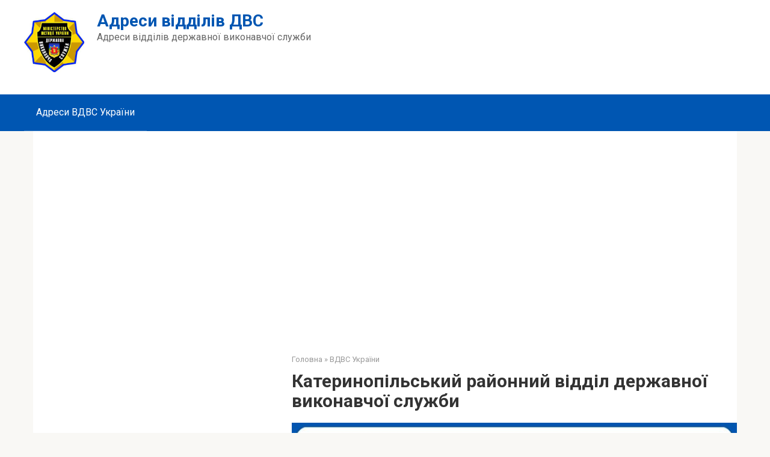

--- FILE ---
content_type: text/html; charset=utf-8
request_url: https://www.google.com/recaptcha/api2/aframe
body_size: 266
content:
<!DOCTYPE HTML><html><head><meta http-equiv="content-type" content="text/html; charset=UTF-8"></head><body><script nonce="0GToR1Se8oJdDj_dfy6v3w">/** Anti-fraud and anti-abuse applications only. See google.com/recaptcha */ try{var clients={'sodar':'https://pagead2.googlesyndication.com/pagead/sodar?'};window.addEventListener("message",function(a){try{if(a.source===window.parent){var b=JSON.parse(a.data);var c=clients[b['id']];if(c){var d=document.createElement('img');d.src=c+b['params']+'&rc='+(localStorage.getItem("rc::a")?sessionStorage.getItem("rc::b"):"");window.document.body.appendChild(d);sessionStorage.setItem("rc::e",parseInt(sessionStorage.getItem("rc::e")||0)+1);localStorage.setItem("rc::h",'1769014984087');}}}catch(b){}});window.parent.postMessage("_grecaptcha_ready", "*");}catch(b){}</script></body></html>

--- FILE ---
content_type: application/javascript; charset=UTF-8
request_url: https://wi.likebtn.com/w/i/?s=%7B%22h%22%3A%22vdvs.com.ua%22%2C%22s%22%3A%225ab7f46e6fd08be20767c43b%22%2C%22i%22%3A%5B%22b39cd75f68d4%22%5D%7D&lb=lb_json
body_size: 89
content:
lb_json({"p":0,"di":0,"e":"","is":[{"ha":"b39cd75f68d4","l":1,"d":0}]})